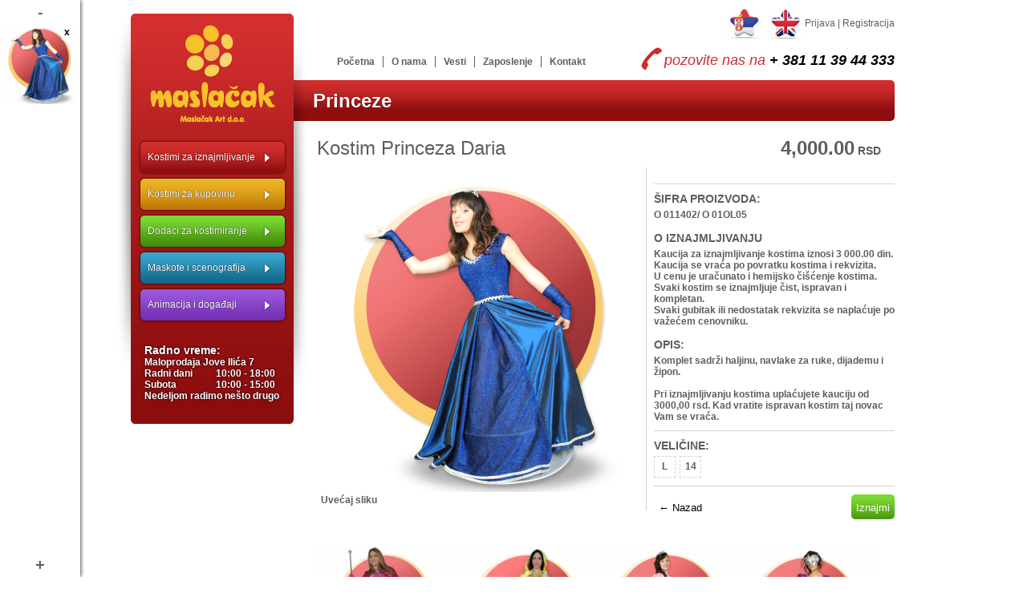

--- FILE ---
content_type: text/html; charset=UTF-8
request_url: https://maslacak.net/ser/kostimi-za-iznajmljivanje-zenski-princeze/kostim-princeza-Daria-16
body_size: 18722
content:
<!DOCTYPE html> 
<html xmlns="http://www.w3.org/1999/xhtml" xmlns:fb="http://www.facebook.com/2008/fbml">
<head>
	<meta http-equiv="Content-Type" content="text/html; charset=UTF-8" /> 
	<META name="description" content="Kostim Princeza Daria, plava haljina sa navlakama za ruke. | Kostimi maske maskote za maskembal decu odrasle iznajmljivanje prodaja boje za lice maskiranje Maslačak ">
	<META name="keywords" content="Kostim Princeza Daria, plava haljina maskembal, Kostimi maske maskote za maskembal decu odrasle iznajmljivanje prodaja boje za lice maskiranje Maslačak ">
	<META name="Author" content="kibo CMS">
	<title>Kostim Princeza Daria | Princeze | Kostimi maske maskote za maskembal decu odrasle iznajmljivanje prodaja boje za lice maskiranje Masla</title>
	<link rel="stylesheet" href="/css/layout.css" type="text/css">
	<script src="/js/jquery-1.6.2.min.js"></script>
<script src="/modules/jquery.cycle.all.js"></script>
<script src="/js/jquery-ui-1.8.16.custom.min.js"></script>
<link href="/css/flick/jquery-ui-1.8.17.custom.css" rel="stylesheet" type="text/css" />
<script type="text/javascript" src="/js/jcarousellite_1.0.1.js"></script>
<script src="/script.js"></script>
<script type="text/javascript">
$(document).ready(function() {
  $('#slajder').cycle({ 
      fx:     'fade', 
      delay:  -2000 ,
      pager: "#custom-pager"
  });

  if( $(".velicine li").length == 1) {
      $(".velicine li:first").trigger("click");
  }
});
</script>


<script src="/modules/jqzoom/js/jquery.jqzoom-core.js"></script>
<link href="/modules/jqzoom/css/jquery.jqzoom.css" rel="stylesheet" type="text/css" />
<script>
$(document).ready(function() {
$('#previewImage').jqzoom({ zoomType: 'reverse' });
	
});


</script>            <meta property="og:title" content="Kostim Princeza Daria | Princeze | Kostimi maske maskote za maskembal decu odrasle iznajmljivanje prodaja boje za lice maskiranje Masla"/>
            <meta property="og:url" content="http://maslacak.net/ser/kostimi-za-iznajmljivanje-zenski-princeze/kostim-princeza-Daria-16"/>
            <meta property="og:description" content="Kostim Princeza Daria, plava haljina sa navlakama za ruke. | Kostimi maske maskote za maskembal decu odrasle iznajmljivanje prodaja boje za lice maskiranje Maslačak "/>
            <script src="/js/facebook.js" type="text/javascript"></script>
            	
	<!-- Facebook Pixel Code -->
<script>
  !function(f,b,e,v,n,t,s)
  {if(f.fbq)return;n=f.fbq=function(){n.callMethod?
  n.callMethod.apply(n,arguments):n.queue.push(arguments)};
  if(!f._fbq)f._fbq=n;n.push=n;n.loaded=!0;n.version='2.0';
  n.queue=[];t=b.createElement(e);t.async=!0;
  t.src=v;s=b.getElementsByTagName(e)[0];
  s.parentNode.insertBefore(t,s)}(window, document,'script',
  'https://connect.facebook.net/en_US/fbevents.js');
  fbq('init', '556065308571924');
  fbq('track', 'PageView');
</script>
<noscript><img height="1" width="1" style="display:none"
  src="https://www.facebook.com/tr?id=556065308571924&ev=PageView&noscript=1"
/></noscript>
<!-- End Facebook Pixel Code -->

</head>
<body>
    
    <!-- Global site tag (gtag.js) - Google Analytics -->
<script async src="https://www.googletagmanager.com/gtag/js?id=UA-153708260-1"></script>
<script>
  window.dataLayer = window.dataLayer || [];
  function gtag(){dataLayer.push(arguments);}
  gtag('js', new Date());

  gtag('config', 'UA-153708260-1');
</script>

         <div id="fb-root"></div>
        <script src="http://connect.facebook.net/en_US/all.js"></script>
        <script>
        FB.init({
            appId  : '345472688830109',
            status : true, // check login status
            cookie : true, // enable cookies to allow the server to access the session
            xfbml  : true  // parse XFBML
        });
        </script>
        <div class="wrap_header"><div class="header"><div  class="user-box">

<a href="/"><img align="absmiddle" class="flag" src="/upload/img/ser_flag_small.jpg" /></a><a href="/eng/"><img align="absmiddle" class="flag" src="/upload/img/uk_flag_small.jpg" /></a><a href="http://www.maslacak.net/ser/login">Prijava</a>&nbsp;|&nbsp;<a href="http://www.maslacak.net/ser/registracija">Registracija</a>
</div><div  class="phone">

<span>pozovite nas na </span> + 381 11 39 44 333
</div><div  class="navigation">
<ul>
<li><a href="/ser/" >Početna</a><li><a href="/ser/strana/o-nama-3" >O nama</a><li><a href="/ser/vesti" >Vesti</a><li><a href="/ser/posao" >Zaposlenje</a><li><a href="/ser/kontakt" >Kontakt</a></ul>
</div></div></div><div class="wrap_content"><div class="view-content"><div class="left-side"><div class="crveni-box"><div  class="logo">

<a href="/">
<img src="/upload/img/logo.png">
</a>
</div><div  class="crveni-box-meni">

<ul>
<li class="crvena"><a href="/ser/kostimi-za-iznajmljivanje">Kostimi za iznajmljivanje</a></li>
<li class="zuta"><a href="/ser/kostimi-za-kupovinu">Kostimi za kupovinu</a></li>
<li class="zelena"><a href="/ser/dodaci-za-kostimiranje">Dodaci za kostimiranje</a></li>
<li class="plava"><a href="/ser/maskote-i-oprema">Maskote i scenografija</a></li>
<li class="ljubicasta1"><a href="/ser/animacija-i-dogadjaji">Animacija i događaji</a></li>
</ul>
</div><div  class="radno-vreme">

<strong><big>Radno vreme:</big><br />
Maloprodaja Jove Ilića 7 <br />
<span>Radni dani</span>   10:00 - 18:00<br />
<span>Subota</span>   10:00 - 15:00<br />
Nedeljom radimo nešto drugo<br />
     
<br />
</div></div><div  class="facebook-box">

<iframe src="//www.facebook.com/plugins/likebox.php?href=https://www.facebook.com/MaslacakArtDoo&width=200&height=290&colorscheme=light&show_faces=true&border_color&stream=false&header=true&appId=345472688830109" scrolling="no" frameborder="0" style="border:none; overflow:hidden; width:200px; height:290px;" allowTransparency="true"></iframe>
</div></div><div class="right-side-content"><div class="submenu_holder is_single " rel="kostimi-za-iznajmljivanje" lang="ser">            <div class="submenu">
                <h3>Ženski</h3>
                <ul>
                                        <li><a href="/ser/kostimi-za-iznajmljivanje-zenski-princeze">Princeze</a></li>
                                        <li><a href="/ser/kostimi-za-iznajmljivanje-zenski-junaci-i-heroji">Junaci i heroji </a></li>
                                        <li><a href="/ser/kostimi-za-iznajmljivanje-zenski-ostalo">Ostalo</a></li>
                                        <li><a href="/ser/kostimi-za-iznajmljivanje-zenski-zivotinje">Životinje</a></li>
                                        <li><a href="/ser/kostimi-za-iznajmljivanje-zenski-bajke">Bajke</a></li>
                                        <li><a href="/ser/kostimi-za-iznajmljivanje-zenski-istorija">Istorija</a></li>
                                        <li><a href="/ser/kostimi-za-iznajmljivanje-zenski-novogodisnji">Novogodišnji</a></li>
                                    </ul>
            </div>
                        <div class="submenu">
                <h3>Muški</h3>
                <ul>
                                        <li><a href="/ser/kostimi-za-iznajmljivanje-muski-vitezi">Vitezi</a></li>
                                        <li><a href="/ser/kostimi-za-iznajmljivanje-muski-junaci">Junaci</a></li>
                                        <li><a href="/ser/kostimi-za-iznajmljivanje-muski-ostalo">Ostalo</a></li>
                                        <li><a href="/ser/kostimi-za-iznajmljivanje-muski-zivotinje">Životinje</a></li>
                                        <li><a href="/ser/kostimi-za-iznajmljivanje-muski-bajke">Bajke</a></li>
                                        <li><a href="/ser/kostimi-za-iznajmljivanje-muski-istorija">Istorija</a></li>
                                        <li><a href="/ser/kostimi-za-iznajmljivanje-muski-novogodisnji">Novogodišnji</a></li>
                                    </ul>
            </div>
                        <div class="submenu">
                <h3>Dečiji</h3>
                <ul>
                                        <li><a href="/ser/kostimi-za-iznajmljivanje-deciji-junaci">Junaci</a></li>
                                        <li><a href="/ser/kostimi-za-iznajmljivanje-deciji-biljke">Biljke</a></li>
                                        <li><a href="/ser/kostimi-za-iznajmljivanje-deciji-zivotinje">Životinje</a></li>
                                        <li><a href="/ser/kostimi-za-iznajmljivanje-deciji-bajke">Bajke</a></li>
                                        <li><a href="/ser/kostimi-za-iznajmljivanje-deciji-vitezi-i-princeze">Vitezi i princeze</a></li>
                                        <li><a href="/ser/kostimi-za-iznajmljivanje-deciji-ostalo">Ostalo</a></li>
                                    </ul>
            </div>
            </div><div  id="outer_container"  class="imagepan">

<div id="imagePan">
	<div class="container"><div>
       	<img src="/upload/princeze/kostimi-za-iznajmljivanje-princeza-Daria.jpg" class="panning" title="Klikni da zatvoris sliku!" />
        </div></div>
</div>


</div><div class="category-header" rel="kostimi-za-iznajmljivanje" lang="ser"><h1>Princeze</h1></div><div   class="category-view">

<div class="category-single">
<div class="article-name">
<h1>Kostim Princeza Daria</h1>
</div>
<div class="cena-holder">
<span class="cena">4,000.00</span>
RSD
</div>
<div class="image">
<a href="/upload/princeze/kostimi-za-iznajmljivanje-princeza-Daria.jpg" id="previewImage" title="Pregled slike">
<img src="/upload/princeze/kostimi-za-iznajmljivanje-princeza-Daria.jpg" title="Pregled slike" class="slika">
</a>
<br />
<a href="#" id="panImage">Uvećaj sliku</a>
</div>
<div class="opis-holder">
<!-- AddThis Button BEGIN -->
<div class="addthis_toolbox addthis_default_style ">
<a class="addthis_button_preferred_1"></a>
<a class="addthis_button_preferred_2"></a>
<a class="addthis_button_google_plusone"></a>
<a class="addthis_button_compact"></a>
</div>
<script type="text/javascript" src="http://s7.addthis.com/js/250/addthis_widget.js#pubid=ivanbajalovic"></script>
<!-- AddThis Button END -->
 
 
<div class="opis">
<h3>Šifra proizvoda:</h3>
O 011402/ O 01OL05
<br/><br/>
<h3>O iznajmljivanju</h3>
Kaucija za iznajmljivanje  kostima iznosi 3 000.00 din.<br>
Kaucija se vraća po povratku kostima i rekvizita.<br>
U cenu je uračunato i hemijsko čišćenje kostima.<br>
Svaki kostim se iznajmljuje čist, ispravan i kompletan.<br>
Svaki gubitak ili nedostatak rekvizita se naplaćuje po važećem cenovniku.
<br /><br />
<h3>Opis:</h3>
<span id="result_box" lang="en"><span class="hps">Komplet sadrži haljinu, navlake za ruke, dijademu i žipon</span><span>.</span></span><br />
<br />
Pri iznajmljivanju kostima uplaćujete kauciju od 3000,00 rsd. Kad vratite ispravan kostim taj novac Vam se vraća.
</div>
<div class="velicine">
<h3>Veličine:</h3>
<ul><li id="4">L</li><li id="13">14</li></ul>
</div>
<div class="buttons">
<input type="button" class="button" onclick="history.go(-1)" value="← Nazad" />
<input type="button" class="submit" id="iznajmi_dugme" rel="16" price="4,000.00" value="Iznajmi" lang ="ser">
<input type="hidden" name="selectedSize" id="selectedSize" value="0">
<p class="status-rezervacije" id="status-rezervacije"></p>
</div>
</div>
</div>


</div><div class="preporucujemo"><a href="#" class="prev_slides">-</a><div class="items_slider"><ul>				<li>
					<a href="/ser/kostimi-za-iznajmljivanje-zenski-princeze/kostim-princeza-pink-sa-ogrtacem-3812">
					<div  class="preporucujemo-item">
						<img src="/upload/kostimi/220x220/BARBI2-1.jpg" />
					</div>
					<span style="display: none;">
						Kostim princeza pink sa ogrtačem						<br />
						Cena: 4000 RSD					</span>
					</a>
				</li>
								<li>
					<a href="/ser/kostimi-za-iznajmljivanje-zenski-princeze/koastim-zuta-princeza-2190">
					<div  class="preporucujemo-item">
						<img src="/upload/kostimi/220x220/0-01XL16-zuta-princeza-new.jpg" />
					</div>
					<span style="display: none;">
						Kostim Žuta princeza						<br />
						Cena: 4000 RSD					</span>
					</a>
				</li>
								<li>
					<a href="/ser/kostimi-za-iznajmljivanje-zenski-princeze/Kostim Princeza Laura-14">
					<div  class="preporucujemo-item">
						<img src="/upload/princeze/220x220/kostimi-za-iznajmljivanje-princeza-Laura.jpg" />
					</div>
					<span style="display: none;">
						Kostim Princeza Laura						<br />
						Cena: 4000 RSD					</span>
					</a>
				</li>
								<li>
					<a href="/ser/kostimi-za-iznajmljivanje-zenski-princeze/kostim-princeza-mariza-1520">
					<div  class="preporucujemo-item">
						<img src="/upload/princeze/220x220/kostimi-za-iznajmljivanje-princeza-Mariza.jpg" />
					</div>
					<span style="display: none;">
						Kostim princeza Mariza						<br />
						Cena: 4000 RSD					</span>
					</a>
				</li>
								<li>
					<a href="/ser/kostimi-za-iznajmljivanje-zenski-princeze/kostim-barbi-princeza-3810">
					<div  class="preporucujemo-item">
						<img src="/upload/kostimi/220x220/BARBI.jpg" />
					</div>
					<span style="display: none;">
						Kostim Barbi princeza						<br />
						Cena: 4000 RSD					</span>
					</a>
				</li>
								<li>
					<a href="/ser/kostimi-za-iznajmljivanje-zenski-princeze/princeza-barbie-3428">
					<div  class="preporucujemo-item">
						<img src="/upload/kostimi/220x220/PRINCEZA O 01OOL13.jpg" />
					</div>
					<span style="display: none;">
						Kostim bela princeza1						<br />
						Cena: 4000 RSD					</span>
					</a>
				</li>
								<li>
					<a href="/ser/kostimi-za-iznajmljivanje-zenski-princeze/kostim-venecijanka-braon-3816">
					<div  class="preporucujemo-item">
						<img src="/upload/kostimi/220x220/BRAON.jpg" />
					</div>
					<span style="display: none;">
						Kostim Venecijanka (braon)						<br />
						Cena: 4000 RSD					</span>
					</a>
				</li>
								<li>
					<a href="/ser/kostimi-za-iznajmljivanje-zenski-princeze/kostim-snezne-kraljice-1006">
					<div  class="preporucujemo-item">
						<img src="/upload/princeze/220x220/kostimi-za-iznajmljivanje-princeza-O-01XL07-Snezna-kraljica.jpg" />
					</div>
					<span style="display: none;">
						Kostim Snežna kraljica						<br />
						Cena: 4000 RSD					</span>
					</a>
				</li>
								<li>
					<a href="/ser/kostimi-za-iznajmljivanje-zenski-princeze/kostim-princeza-crno-zlatna-2188">
					<div  class="preporucujemo-item">
						<img src="/upload/kostimi/220x220/0-01XL02-princeza-zlatno-crna-new.jpg" />
					</div>
					<span style="display: none;">
						Kostim Princeza crno-zlatna						<br />
						Cena: 4000 RSD					</span>
					</a>
				</li>
								<li>
					<a href="/ser/kostimi-za-iznajmljivanje-zenski-princeze/kostim princeza-snezna-13">
					<div  class="preporucujemo-item">
						<img src="/upload/princeze/220x220/kostimi-za-iznajmljivanje-princeza-Snezana.jpg" />
					</div>
					<span style="display: none;">
						Kostim Princeza Snežana						<br />
						Cena: 4000 RSD					</span>
					</a>
				</li>
				</ul></div><a href="#" class="next_slides">+</a></div></div></div></div><div class="wrap_footer"><div class="footer"><div  class="box4">
<h3>Maloprodaja:</h3>
<strong><span class="kontakt-informacije">Jove Ilića 7, 11 000 Beograd<br />
               Tel:  +381 (0) 11 39 44 333<br />
               Mob:+381 (0) 66 688 74 69<br />
               shop@maslacak.net<br />
</div><div  class="box4">
<h3>Usluge:</h3>
<strong>Maloprodaja i iznajmljivanje kostima:<br />
<span class="kontakt-informacije" style="margin: 0px; padding: 0px; border: 0px; outline: 0px; vertical-align: baseline; font-family: Arial; background: transparent;">            Tel:  +381 (0) 11 39 44 333</span><span style="font-family: Arial;"> </span><br />
<span style="font-family: Arial;">            Mob:+381 (0) 66 688 74 69 </span><br />
<br />
<span style="font-family: Arial;">Izrada kostima, maskota i scenografija: </span><br style="color: rgb(255, 255, 255); font-family: Arial;" />
<span style="font-family: Arial;">            Mob: +381 (0) 65 888 74 69</span><br style="color: rgb(255, 255, 255); font-family: Arial;" />
<br />
<br />
<br />
<br />
<br />
<br />
<br style="color: rgb(255, 255, 255); font-family: Arial;" />
<span style="color: rgb(255, 255, 255); font-family: Arial;">+381 (0) 64 1236 883</span><br />
</div><div  class="box4">
<h3></h3>

</div><div  class="box4">

<a href="http://www.carnivalcities.com/"><img src="/upload/img/fecc.png" /></a><br />
<br />
<img alt="" src="/upload/img/maslacak-footer.png" /><br />
&copy; Copyright Maslačak 2012<br />
<br />

</div><div class="recent-items"><a href="#" class="prev_slides_recent">-</a><div class="items_slider"><ul>	                <li>
	                    <div title="Ukloni sa liste" class="removeRecentItem" id="16">x</div>
	                    <a href="/ser/kostimi-za-iznajmljivanje-zenski-princeze/kostim-princeza-Daria-16">
	                    <div  class="preporucujemo-item">
	                        <img src="/upload/princeze/220x220/kostimi-za-iznajmljivanje-princeza-Daria.jpg" />
	                    </div>
	                    <span style="display: none;">
	                        Kostim Princeza Daria	                        <br />
	                        Cena: 4000 RSD	                        
	                    </span>
	                    </a>
	                </li>
            </ul></div><a href="#" class="next_slides_recent">+</a></div></div></div><script type="text/javascript">

  var _gaq = _gaq || [];
  _gaq.push(['_setAccount', 'UA-33115640-1']);
  _gaq.push(['_trackPageview']);

  (function() {
    var ga = document.createElement('script'); ga.type = 'text/javascript'; ga.async = true;
    ga.src = ('https:' == document.location.protocol ? 'https://ssl' : 'http://www') + '.google-analytics.com/ga.js';
    var s = document.getElementsByTagName('script')[0]; s.parentNode.insertBefore(ga, s);
  })();

</script><script src="/plugin/imagePan.js"></script><!-- Google Tag Manager -->
<script>(function(w,d,s,l,i){w[l]=w[l]||[];w[l].push({'gtm.start':
new Date().getTime(),event:'gtm.js'});var f=d.getElementsByTagName(s)[0],
j=d.createElement(s),dl=l!='dataLayer'?'&l='+l:'';j.async=true;j.src=
'https://www.googletagmanager.com/gtm.js?id='+i+dl;f.parentNode.insertBefore(j,f);
})(window,document,'script','dataLayer','GTM-K9H5WXW');</script>
<!-- End Google Tag Manager -->
<!-- Google Tag Manager (noscript) -->
<noscript><iframe src="https://www.googletagmanager.com/ns.html?id=GTM-K9H5WXW"
height="0" width="0" style="display:none;visibility:hidden"></iframe></noscript>
<!-- End Google Tag Manager (noscript) -->
</body>
</html>

--- FILE ---
content_type: text/css
request_url: https://maslacak.net/css/layout.css
body_size: 19744
content:
body {
	margin: 0px;
	padding: 0px;
	font-family: Arial;
	font-size: 12px;
	color: #5e5e5e;
}

.wrap_header, .wrap_content, .wrap_footer {
	width: 950px;
	margin: 0px auto;
}
.wrap_footer { 
	width: 100%;
	min-height: 178px;
	padding: 30px 0px 0px 0px;
	float: left;
	clear: both;
	margin-top: 20px;
	background: url('/upload/img/footer_bg.png') repeat-x;
	color: #ffffff;
}

a { text-decoration: none; color: #5e5e5e; }
a:hover { text-decoration: underline; }
img { border: 0px; }

form span.hint {
	float: left;
	clear: both;
	font-style: italic;
	width: 350px;
	margin-left: 10px;
	color: #999999;
	margin-top: 5px;
}

/*
 * IMAGE PAN
 */
#outer_container {
	position: fixed; 
	margin:auto;
	height:90%; 
	width:90%;
	top: 0px;
	left: 0px;
	padding: 3% 5% 7% 5%;
	z-index: 20000;
	background: url("/upload/img/black-075.png");
	display: none;
}
#imagePan{
	position:relative; 
	overflow:hidden; 
	cursor:crosshair; 
	height:100%; 
	width:100%;
}
#imagePan .container{
	position:relative; 
	left:0; 
}
/*
 * RECENT ITEMS
 */

.recent-items {
	width: 100px;
	position: fixed;
	top: 0px;
	left: 0px;
	background: #ffffff;
	box-shadow: 0px 0px 5px #000000;
}

.recent-items .items_slider{
	float: left;
	clear: none;
	width: 100px;
	top: 30px;
}

.recent-items .items_slider ul{
	float: left;
	clear: none;
	width: 100px;
	display: inline;
}

.recent-items .items_slider ul li {
	float: left;
	height: 100px;
	width: 100px;
	list-style: none;
	overflow: hidden;
	position: relative;
	clear: both;
}

.recent-items .items_slider ul li div.removeRecentItem {
	position: absolute;
	top: 0px;
	right: 10px;
	z-index: 9999;
	color: #000000;
	cursor: pointer;
	padding: 3px;
	background: #ffffff;
}

.recent-items .items_slider ul li a{
	height: 100px;
	width: 100px;
	float: left;
	clear: none;
}

.recent-items .items_slider ul li a:hover{
	text-decoration: none;
}

.recent-items .items_slider ul li a img{
	height: 100px;
	width: 100px;
	float: left;
	clear: both;
}

.recent-items .items_slider ul li a span{
	float: left;
	clear: both;
	padding: 5px 2px;
	position: absolute;
	bottom: 0px;
	color: #ffffff;
	width: 96px;
	font-size: 10px;
	background: url("/upload/img/crvena.png");
}

.recent-items .preporucujemo-item{
	width: 100px;
	height: 100px;
	float: left;
	clear: both;
}

.recent-items .prev_slides_recent{
	float: left;
	clear: both;
	font-size: 20px;
	padding: 5px;
	height: 20px; 
	line-height: 20px;
	width: 90px; 
	position: absolute;
	top: 0px;
	left: 0px;
	text-align: center;
}

.recent-items .next_slides_recent {
	float: left;
	clear: both;	
	font-size: 20px;
	padding: 5px;
	height: 20px; 
	line-height: 20px;
	width: 90px; 
	position: absolute;
	bottom: 0px;
	left: 0px;
	text-align: center;
}

.recent-items .prev_slides_recent:hover,.recent-items  .next_slides_recent:hover{
	background: #e3e3e3;
	text-decoration: none;
}

/*
 * HEADER
 */
.header {
	width: 950px;
	height: 100px;
	display: block;
	float: left;
	clear: both;
}

.navigation {
	float: left;
	margin: 20px 0px 24px 245px;
	height: 16px;
	clear: none;
	width: auto;
}

.navigation ul {
	list-style: none;
	margin: 0px;
	padding: 0px;
	width: auto;
}

.navigation ul li {
	float: left;
	width: auto;
	display: inline;
}

.navigation ul li a {
	font-size: 12px;
	font-weight: bold;
	padding: 0px 10px;
	border-right: 1px solid #5e5e5e;
}

.header .phone {
	margin: 8px 0px 0px 0px;
	float: right;
	width: auto;
	height: 35px;
	line-height: 35px;
	font-style: italic;
	font-weight: bold;
	color: #000000;
	font-size: 18px;
	text-align: right;
	display: block;
	clear: both;
	background: url("/upload/img/phone.png") no-repeat 0px -5px;
	text-align: left;
	padding-left: 35px;
}

.header .phone span {
	font-weight: normal;
	color: #cd2c2c;
}

.header .user-box {
	float: right;
	width: 600px;
	height: 40px;
	margin-top: 10px;
	text-align: right;
}


/*
 * CONTENT
 */
.content {
	width: 950px;
	float: left;
	clear: both;
	position: relative;
}
.left-side {
	width: 200px;
	float: left;
	clear: both;
	margin-top: -83px;
}
.right-side-top, .right-side-bottom {
	width: 750px;
	float: right;
	position: relative;
}

.right-side-top {
	height: 330px;
	display: block;
	padding-bottom: 18px;
	background: url('/upload/img/senka.png') no-repeat center bottom;
}

.right-side-bottom {
	width: 720px;
	margin-left: 30px;
}

/*
 * LEFT SIDE
 */

.crveni-box {
	width: 260px;
	height: 512px;
	position: relative;
	display: block;
	background: url("/upload/img/red_box_new.png") no-repeat;
	left: -30px;
	z-index: 10001;
}

.logo {
	width: 156px;
	height: 122px;
	float: left;
	clear: both;
	margin: 14px 0px 0px 52px;
	display: block;
}

.radno-vreme {
	width: 170px;
	margin: 22px 0px 0px 45px;
	color: #ffffff;
	font-size: 12px;
	text-shadow: 0px 0px 3px #000000;
	float: left;
	clear: both;
}

.radno-vreme span {
	width: 80px;
	float: left;
}

.radno-vreme span.radno-vreme-nedelja{
	width: 170px;
	font-size:10px;
}

.facebook-box {
	margin: 20px 0px 0px 0px;
	float: left;
	clear: both;
	background: #ffffff;
}


.crveni-box-meni {
	width: 180px;
	margin: 24px 0px 0px 40px;
	float: left;
	clear: both; 
}

.crveni-box-meni ul {
	float: left;
	clear: both;
	padding: 0px;
	margin: 0px;
}

.crveni-box-meni ul li {
	width: 180px;
	height: 39px;
	line-height: 39px;
	display: block;
	float: left;
	margin-bottom: 7px;
	box-shadow: 0px 0px 3px #000000;
	border-radius: 5px;
}

.crveni-box-meni ul li a {
	width: 171px;
	height: 39px;
	line-height: 39px;
	display: block;
	padding-left: 9px;
	background: url("/upload/img/strelica-bela.png") no-repeat 153px 13px;
	color: #ffffff;
	font-size: 12px;
	text-shadow: 0px 0px 1px #000000;
}

.crveni-box-meni ul li a:hover {
	text-decoration: none;
}

.crveni-box-meni ul li.crvena { background: url("/upload/img/crvena.png") repeat-x #8c0e0e; }
.crveni-box-meni ul li.plava { background: url("/upload/img/plava.png") repeat-x #116888; }
.crveni-box-meni ul li.zelena { background: url("/upload/img/zelena.png") repeat-x #418b0a; }
.crveni-box-meni ul li.zuta { background: url("/upload/img/zuta.png") repeat-x #bd7502; }
.crveni-box-meni ul li.ljubicasta1 { background: url("/upload/img/ljubicasta1.png") repeat-x #732fb3; }
.crveni-box-meni ul li.ljubicasta2 { background: url("/upload/img/ljubicasta2.png") repeat-x #aa1c94; }

/*
 * BOJE
 */
.back_crvena { background: url("/upload/img/back_crvena.png") repeat-x; }
.back_plava { background: url("/upload/img/back_plava.png") repeat-x bottom #116888; }
.back_zelena { background: url("/upload/img/back_zelena.png") repeat-x bottom #418b0a; }
.back_zuta { background: url("/upload/img/back_zuta.png") repeat-x bottom #bd7502; }
.back_ljubicasta1 { background: url("/upload/img/back_ljubicasta1.png") repeat-x bottom #732fb3; }
.back_ljubicasta2 { background: url("/upload/img/back_ljubicasta2.png") repeat-x bottom #aa1c94; }

.crvena { background: url("/upload/img/crvena.png") repeat-x #8c0e0e; }
.plava { background: url("/upload/img/plava.png") repeat-x #116888; }
.zelena { background: url("/upload/img/zelena.png") repeat-x #418b0a; }
.zuta { background: url("/upload/img/zuta.png") repeat-x #bd7502; }
.ljubicasta1 { background: url("/upload/img/ljubicasta1.png") repeat-x #732fb3; }
.ljubicasta2 { background: url("/upload/img/ljubicasta2.png") repeat-x #aa1c94; }

/*
 * SLAJDER
 */

.slajder {
	width: 750px;
	height: 330px;
	padding-left: 230px;
	left: -230px;
	overflow: hidden;
	display: block;
}

.index-preporucujemo {
	width: 180px;
	height: 180px;
	float: left;
	margin-top: 30px;
}

.index-preporucujemo img {
	width: 180px;
	height: 180px;
	float: left;
	clear: both;
}

/*
 * SUBMENU
 */
.submenu_holder {
	width: 750px;
	height: 330px;
	display: none;
	float: left;
	clear: both;
	border-radius: 5px;
	position: absolute;
	top: 0px;
	left: -230px;
	z-index: 10000;
	padding-left: 230px;
}

.submenu_holder .submenu {
	float: left;
	width: 200px;
	margin-left: 42px;
}

.submenu_holder .submenu h3 {
	font-size: 20px;
	font-weight: normal;
	color: #ffffff;
	margin: 12px 0px;
}

.submenu_holder .submenu ul {
	width: 200px;
	float: left;
	margin: 0px;
	padding: 0px;
	list-style: none;
}

.submenu_holder .submenu ul li {
	width: 200px;
	height: 31px;
	line-height: 31px;
	display: block;
	float: left;
	margin-bottom: 7px;
	box-shadow: 0px 0px 3px #141414;
	border-radius: 5px;
}

.submenu_holder .submenu ul li a {
	width: 191px;
	height: 31px;
	line-height: 31px;
	display: block;
	padding-left: 9px;
	background: url("/upload/img/strelica-bela.png") no-repeat 173px 9px;
	color: #ffffff;
	font-size: 14px;
	text-shadow: 0px 0px 1px #000000;
}

/*
 * RIGHT SIDE BOTTOM
 */

.right-side-bottom .sadrzaj h1, 
.right-side-bottom .sadrzaj h2 {
	margin: 10px 0px;
}

.right-side-bottom .sadrzaj p {
	margin: 4px 0px;
}

/*
 * RIGHT SIDE CONTENT
 */
.right-side-content {
	width: 750px;
	float: right;
	position: relative;
}

.right-side-content .category-header {
	float: left;
	clear: both;
	width: 725px;
	padding-left: 25px;
	height: 51px;
	line-height: 51px;
	color: #ffffff;
	text-shadow: 0px 0px 1px #000000;
	border-radius: 0px 5px 5px 0px;
}

.right-side-content .category-header h1 {
	margin: 0px;
	font-weight: normal;
}

.right-side-content .category-view {
  clear: both;
  float: left;
  width: 750px;
  position: relative;
  height: auto;
}

a.item-cloned {
  position: absolute;
  z-index: 100000;
  width: 440px;
  background: #ffffff;
  box-shadow: 0px 0px 5px #999999;
  border-radius: 5px;
  float: left;
  clear: both;
  height: auto;
}

a.item-cloned .category-item .image,
a.item-cloned .category-item .image img {
	width: 420px;
	height: 420px;
	float: left;
}

a.item-cloned .opis {
	display: block;
	float: left;
	width: 300px;
	clear: both;
	margin: 10px;
}

a.item_link .opis {
	display: none;
}

a.item_link, a.item-original { 
  width 230px;
  height 300px;
  display: block;
  float: left;
  margin-left: 20px;
  margin-top:20px;
  background: #ffffff;
}

.category-view .category-item{
  width: 230px;
  height: 300px;
  float: left;
  clear: none;
}

.category-item .image{
  float: left;
  clear:both;
  width: 210px;
  margin-left: 10px;
  margin-right: 10px;
}

.category-item .image img {
  height: 210px;
  width: 210px;
}

.category-item .info{
  float: left;
  clear:both;
  width: 210px;
  margin-right: 10px;
  margin-left: 10px;
}

.category-view .paging{
  float: left;
  clear: both;
  width: 730px;
  margin-left: 20px;
  border-top: 1px solid #5e5e5e;
  padding-top: 10px;
  font-size: 14px;
  display: inline;
  margin-top: 20px;
}

.category-view .paging .prev{
  float: left;
  clear: none;
  margin-right: 5px;
  font-size: 12px;
}

.category-view .paging .next{
  float: left;
  clear: none;
  margin-left: 5px;
  font-size: 12px;
}

.category-view .paging .pages{
  float: left;
  clear: none;
}
.category-view .paging .pages .active_page{
  color: #8b0d0d;
  font-weight: bold;
}


/*
 * VESTI
 */
.vest-content {
	float: left;
	width: 440px;
	padding-right: 20px;
	border-right: 1px solid #999999;
	color: #000000;
	clear: both;
}

.vest-content h1 {
	color: #8b0d0d;
	font-weight: normal;
	margin: 0px;
	float: left;
	clear: both;
}

.vest-content div.datum {
	color: #999999;
	margin: 5px 0px;
	float: left;
	clear: both;
}

.vest-content div.tekst {
	margin: 0px;
	float: left;
	clear: both;
}

.vezani-clanci {
	width: 240px;
	float: right;
}

.vesti-list {
	width: 240px;
	float: right;
	color: #000000;
}

.vezani-clanci h3 {
	color: #8b0d0d;
	text-transform: uppercase;
}

.vesti-list a {
	color: #999999;
	font-weight: bold;
	font-size: 14px;
}

.vesti-list p {
	margin: 0px 0px 10px 0px;
}

/*
 * KONTAKT
 */
.kontakt-tekst h1 {
	color: #8b0d0d;
	font-weight: normal;
}

/*
 * MOJI PODACI
 */
.podaci-linkovi{
	float: left;
	clear: both;
	width: 720px;
}
.podaci-linkovi a{
	font-size: 12px;
	padding: 0 10px;
	font-weight: bold;
}

.podaci{
	float: left;
	clear:both;
	width: 720px;
}

.podaci h1{
	margin-bottom: 5px;
}

.podaci form{
	float: left;
	clear: both;
	width: 720px;
}

.podaci form p{
	float: left;
	clear: both;
	width: 720px;
}
.podaci form p label{
	margin-top: 5px;
}

.more_info{
	margin-left: 5px;
	margin-top:10px;
	float: left;
	clear: none;
}

.cancel-button{
	float: left;
	clear: none;
	margin-top: 20px;
	margin-left: 15px;
}

.podaci #massage{
	font-size: 16px;
	font-weight: bold;
	color: #8B0D0D;
}

/*
 * FORME
 */

form p {
	margin: 5px 0px;
}

form label {
	color: #666666;
	font-size: 16px;
	width: 100%;
	float: left;
	clear: both;
	margin: 10px 0px 5px 0px;
}

form input.text {
	width: 200px;
	padding: 8px;
	font-size: 14px;
	color: #000000;
	border: 1px solid #999999;
	float: left;
}

#fajl{
	width: 250px;
}

form span.error {
	float: left;
	margin: 10px 0px 0px 10px;
	color: #8B0D0D;
}
form input.submit {
	box-shadow: 0 0 5px #141414;
    display: block;
    float: left;
    height: 39px;
    line-height: 39px;
    margin-top: 20px;
    width: 180px;
    background: url("/upload/img/zelena.png") repeat-x #418B0A;
    border: 1px solid #7bdb34;
    clear: both;
    color: #ffffff;
    cursor: pointer;
}

.facebook-prijavise {
    background: url("/upload/img/fb-login.png") no-repeat;
    box-shadow: 0 0 5px #141414;
    color: #FFFFFF;
    display: block;
    height: 39px;
    line-height: 39px;
    padding-left: 40px;
    width: 140px;
    font-size: 12px;
    float: left;
	margin-top: 20px;
	border: 1px solid #3f5d9a;
	clear: both;
}

.login-naslov h1, .registracija-naslov h1 {
	font-weight: normal;
	color: #8B0D0D;
	margin-bottom: 5px;
}

.login-naslov p, .registracija-naslov p {
	font-size: 14px;
}

/*
 * PRODUCT SINGLE
 */

.category-single {
	width: 720px;
	float: left;
	clear: both;
	margin-left: 30px;
}

.article-name {
	width: 550px;
	float: left;
	clear: both;
	margin-top: 20px;
}

.article-name h1 {
	margin: 0px;
	font-weight: normal;
}

.cena-holder {
	width: 160px;
	float: right;
	font-size: 14px;
	text-align: center;
	margin-top: 20px;
}
.cena-holder span.cena {
	font-size: 24px;
	width: auto;
}

.category-single div.image {
	width: 400px;
	float: left;
	clear: both;
	margin: 10px 0px 0px 0px;
	padding: 5px;
	border-right: 1px solid #d3d3d3;
}

.category-single div.image img.slika {
	width: 400px;
	height: 400px;
}

.zoomPup img {
	width: 400px;
	height: 400px;
}

.opis-holder {
	width: 300px;
	float: right;
	margin-top: 20px;
}

.opis-holder .velicine, .opis-holder .opis , .opis-holder .buttons {
	float: left;
	clear: both;
	width: 300px;
	margin-top: 10px;
	padding-top: 10px;
	border-top: 1px solid #d3d3d3;
}

.opis-holder h3 {
	margin: 0px 0px 5px 0px;
	text-transform: uppercase;
}

.opis-holder .velicine ul {
	margin: 0px;
	padding: 0px;
	list-style: none;
}

.opis-holder .velicine ul li {
	padding: 5px;
	border: 1px dashed #d3d3d3;
	float: left;
	display: block;
	font-size: 12px;
	font-weight: bold;
	width: 15px;
	height: 15px;
	text-align: center;
	margin-right: 5px;
	cursor: pointer;
}

.opis-holder .velicine ul li.active {
	background: url("/upload/img/zuta.png") repeat-x;
	color: #ffffff;
	border: 1px solid #ffffff;
}

.opis-holder .buttons .button,
.opis-holder .buttons .submit {
	width: auto;
	height: 31px;
	line-height: 31px;
	text-align: center;
	cursor: pointer;
	border: 0px;
	background: #ffffff;
}

.opis-holder .buttons .button {
	float: left;
	clear: both;
}

.opis-holder .buttons .submit {
	float: right;
	background: url("/upload/img/zelena.png") repeat-x;
	color: #ffffff;
	border-radius: 5px;
}

.status-rezervacije{
  float: left;
  clear: both;
  margin: 5px 0 0 5px;
  
}

.rezervacija-rpoduct-code{
	float:left;
	clear: both;
}

.status-rezervacije a{
  font-weight: bold;
}

.right-side-content .preporucujemo{
	margin-left: 10px;
}

.preporucujemo{
	float: left;
	clear: both;
	margin-top: 30px;
	margin-left: -20px;
}

.preporucujemo a:hover{
	text-decoration: none;
}

.items_slider{
	float: left;
	clear: none;
}

.items_slider ul{
	float: left;
	clear: none;
	width: 700px;
	padding: 0px;
	display: inline;
}

.items_slider ul li {
	float: left;
	height: 175px;
	width: 175px;
	list-style: none;
	overflow: hidden;
	position: relative;
}

.items_slider ul li a{
	height: 175px;
	width: 175px;
	float: left;
	clear: none;
}

.items_slider ul li a:hover{
	text-decoration: none;
}

.items_slider ul li a img{
	height: 175px;
	width: 175px;
	float: left;
	clear: both;
}

.items_slider ul li a span{
	float: left;
	clear: both;
	padding: 5px 0px 5px 20px;
	position: absolute;
	bottom: 0px;
	color: #ffffff;
	width: 155px;
}

.preporucujemo-item{
	width: 175px;
	height: 175px;
	float: left;
	clear: both;
}

.prev_slides{
	float: left;
	clear: none;
	font-size: 20px;
	padding: 5px;
	height: 175px; 
	line-height: 175px; 
}

.next_slides{
	float: left;
	clear: none;	
	font-size: 20px;
	padding: 5px;
	height: 175px; 
	line-height: 175px;
}

.prev_slides:hover, .next_slides:hover{
	background: #e3e3e3;
}
/*
 *REZERVACIJE
 */

.nema-rezervacija{
  margin-top: 15px;
  font-size: 15px;
  color: #cd2c2c;
  float: left;
  clear: both;
}

#rezervacije{
  float: left;
  clear: both;
}

.reserve-item{
  float: left;
  clear: both;
  margin-top: 10px;
  padding-bottom: 5px;
  border-bottom: 1px solid #d3d3d3;
}

.reserve-item .reserve-check{
  float: left;
  clear: both;
  margin-top: 30px;
}

.reserve-item img{
  float: left;
  clear: none;
}
.reserve-item .opis{
  float: left;
  clear: none;
  width: 450px;
  margin-left: 15px;
  margin-top: 5px;
  
}

.reserve-item .opis .naziv{
  float: left; 
  clear: none;
  font-size: 18px;
  margin-bottom: 10px;
}

.reserve-item .opis .cena{
  float: left;
  clear: none;
}

.reserve-item .opis .type{
  float: left;
  clear: both;
}

.reserve-item .ponisti-rezervaciju{
  float: right;
  clear: none;
  margin-top: 30px;
}
/*
 *Porudzbine
 */

#porudzbine {
  float: left;
  clear:both;
  width: 720px;
}

.porudzbina{
  float: left;
  clear: both;
  margin-top: 15px;
  padding: 5px 10px;
  width: 700px;
  border: 1px solid #d3d3d3;
  border-radius: 4px;
  box-shadow: 3px 3px 3px #EFEFEF;
}

.porudzbina h2{
  margin: 5px 0 0 0;
  width: 570px;
  float: left;
  clear: none;
}

.porudzbina .date{
  width: 130px;
  float: right; 
  clear: none;
  padding: 10px 0 0;
}

.porudzbina .reserve-item{
  width: 700px;
}

.porudzbina a.show-info{
  width: 700px;
}

.porudzbina a.show-info-eng{
  width: 700px;
}

.porudzbina ul{
  list-style: none;
  float: left;
  width: 700px;
  margin: 0px;
  padding: 0px;
}

.porudzbina ul li{
  padding: 5px 0 3px;
  text-align: center;
}

.more-info{
  float: left;
  clear: both;
  background: #c2c2c2;
  width: 680px;
  padding: 5px 10px;
}

.more-info strong{
  margin-right: 5px;
}

.more-info-left, .more-info-righr{
  width: 330px;
  margin-right:10px;
  float: left;
  clear:none;
}
/*
 * FOOTER
 */

.footer {
	width: 950px;
	margin: 0px auto;
}

.footer .box4 {
	width: 217px;
	padding: 10px 10px 0px 10px;
	float: left;
}

.footer .box4 a {
	color: #ffffff;
}

.footer .box4 h3 {
	margin: 0px 0px 20px 0px;
	text-shadow: 0px 0px 1px #000000;
}

.footer .box4 span.fixed {
	width: 100px;
	float: left;
	margin-top: 4px;
	margin-bottom: 10px;
	clear: both;
}

/* pager */
#custom-pager { 
    text-align: center; width: 100%; z-index: 500; position: absolute; top: 10px; overflow: hidden;
}
#custom-pager a {
color: transparent;
background: #ffffff;
width: 10px;
height: 10px;
display: inline-block;
border-radius: 30px;
-moz-border-radius: 30px;
-webkit-border-radius: 30px;
margin: 3px;
box-shadow: 1px 1px 6px rgba(0,0,0,0.3);
-moz-box-shadow: 1px 1px 6px rgba(0,0,0,0.3);
-webkit-box-shadow: 1px 1px 6px rgba(0,0,0,0.3);
}
#custom-pager a.activeSlide {
    background: #dddddd;
}
#custom-pager span { 
    font-family: arial; font-size: 50px; width: 16px; height: 16px; 
    display: inline-block; color: #ddd; cursor: pointer; 
}
#custom-pager span.cycle-pager-active { color: #D69746;}
#custom-pager > * { cursor: pointer;}

--- FILE ---
content_type: text/javascript
request_url: https://maslacak.net/js/facebook.js
body_size: 1185
content:
function fb_login() {
		
	FB.login(function(response) {
		
		if (response.authResponse) {
			//if (response.perms) {
				var user_id = response.authResponse.userID;
				var broj;
				$.ajax({
					type: "POST",
					async: false,
					url: "/work.php",
					data: "id="+user_id+"&action=check_fb_id",
					success: function(msg){
						broj = msg;
					}
				});
				
				broj = parseInt(broj);
				if(broj == 0) {
					window.location = '/';
				} else {
					alert("Email adresa koju koristite na Facebook-u je već u upotrebi! Logovanje preko Facebook-a sa ovom email adresom nije moguće!");
				}
			//} else {
			//	alert("Morate da dozvolite pristupe Vašim podacima sa Facebook-a kako bi se uspešno registrovali!");
			//}
		} else {
			//alert("Email adresa koju koristite na Facebook-u je već u upotrebi! Logovanje preko Facebook-a sa ovom email adresom nije moguće!");
		}
	}, {scope:'email,publish_stream,offline_access,user_birthday'});

}

function fb_logout() {
	FB.getLoginStatus(function(response) {
		
	  if (response.status === 'connected') {
	    var uid = response.authResponse.userID;
	    var accessToken = response.authResponse.accessToken;
	    
	  }
	 });
	FB.logout(function(response) {
		window.location='/work.php?action=logout&fb=true';
	});
}

--- FILE ---
content_type: text/javascript
request_url: https://maslacak.net/script.js
body_size: 6698
content:
$(document).ready(function() {
	updateRecent();
	colorMenu();
	colorHeader();
	
	$(".navigation ul li a:last").css("border-right", "0px");
	$(".crveni-box-meni ul li, .submenu ul li").hover(
		function() {
			$(this).css("background-position", "0px -5px");
		}
		,function() {
			$(this).css("background-position", "0px 0px");
		} 
	);
	
	/*
	 * ITEMS SLIDER INFO
	 */
	
	
	$(".items_slider ul li").hover(
		function() {
			$(this).find("span").slideDown("fast");
		},
		function() {
			$(this).find("span").slideUp("fast");
		}
	);
	
	
	$(".preporucujemo .items_slider").jCarouselLite({
    	btnNext: ".next_slides",
        btnPrev: ".prev_slides",
        circular: false,
        visible: 4,
        scroll: 1
    });
	/*
	 * INDEX PREPORUCUJEMO
	 */
	
	var _delay;
	$(".index-preporucujemo").each(function(i, v) {
		_delay = (i + 1) * (1000);
		$(this).cycle({ 
		    fx:     'fade', 
		    //easing: 'easeOutBounce', 
		    delay:  _delay
		});
	});
	
	
	
	/*
	 * FORMA ZA REZERVACIJU
	 */
	$(".opis-holder .velicine ul li").live('click', function() {
		$(".opis-holder .velicine ul li").each(function() { 
			$(this).removeClass("active");
		});
		$(this).addClass("active");
		$("#selectedSize").val( $(this).attr("id") );
	});
	
	$("#poruci_dugme").live("click", function() {
		$("#status-rezervacije").html("");
		var product_id = $(this).attr("rel");
		var lang_code = $(this).attr("lang");
		var size = $("#selectedSize").val();
		var price = $(this).attr("price");
		
		if(size == 0) {
			if(lang_code == "ser"){
				alert("Morate da izaberete veličinu!");
			}else{
				alert("You must select a size!");
			}
			return false;
		}
		if(lang_code == "ser"){
			$(this).val("Poručujem..");
		}else{
			$(this).val("Ordering..");
		}
		$.ajax({
		  type: 'POST',
		  url: "/work.php",
		  async: false,
		  data: "action=reserveItem&proizvod_id="+product_id+"&velicina="+size+"&cena="+price+"&type=1"+"&language="+lang_code,
		  success: function(data) {
		  	$("#status-rezervacije").html(data);
		  }
		});
		if(lang_code == "ser"){
			$(this).val("Poruči");
		}else{
			$(this).val("Order");
		}
		return false;
	});
	
	$("#iznajmi_dugme").live("click", function() {
		$("#status-rezervacije").html("");
		var product_id = $(this).attr("rel");
		var lang_code = $(this).attr("lang");
		var size = $("#selectedSize").val();
		var price = $(this).attr("price");
		
		if(size == 0) {
			if(lang_code == "ser"){
				alert("Morate da izaberete veličinu!");
			}else{
				alert("You must select a size!");
			}
			return false;
		}
		if(lang_code == "ser"){
			$(this).val("Iznajmljujem..");
		}else{
			$(this).val("Renting out..");
		}
		
		$.ajax({
		  type: 'POST',
		  url: "/work.php",
		  async: false,
		  data: "action=reserveItem&proizvod_id="+product_id+"&velicina="+size+"&cena="+price+"&type=2"+"&language="+lang_code,
		  success: function(data) {
		  	$("#status-rezervacije").html(data);
		  }
		});
		if(lang_code == "ser"){
			$(this).val("Iznajmi");
		}else{
			$(this).val("Rent out");
		}
		return false;
	});
	
	$(".category-view a.item_link").hover(
		function(e) {
			e.stopPropagation();
			var top = $(this).position().top - 100;
			var left = $(this).position().left - 100;
			var height = 20;
			$("a.item-cloned").remove();
			$(this)
				   .clone()
				   .addClass('item-cloned')
				   .css({"height":  "auto"})
				   .css("top", top + "px" )
				   .css("left", left + "px")
				   .appendTo(".category-view");
			$("a.item-cloned").find(".opis").show();
			$.each($(".item-cloned").children().children(), function() { height += $(this).height(); });
			$("a.item-cloned").css("height", height + "px");

			return false;
		}, 
		function(e) {
		}
	);
	
	$("a.item-cloned").live("mouseleave", function(e) {
		e.stopPropagation();
		$("a.item-cloned").remove();
	});
	
	$("a[href='#']").live("click", function() {return false;})
	
	// remove from recent
	$(".removeRecentItem").live("click", function() {
		var _this = $(this);
		var id = $(this).attr("id");
		$.ajax({
		  type: 'POST',
		  url: "/work.php",
		  data: "action=removeFromRecent&id="+id,
		  success: function(data) {
		  	_this.closest("li").fadeOut();
		  }
		});
	});
	$(".show-info-eng").live("click", function(){
		var id= $(this).attr("porudzbina");
		$("#more-info-"+id).fadeIn();
		$(this).attr("class", "hide-info-eng");
		$(this).html("Hide more details");
	});
	$(".hide-info-eng").live("click", function(){
		var id= $(this).attr("porudzbina");
		$("#more-info-"+id).fadeOut();
		$(this).attr("class", "show-info-eng");
		$(this).html("Show more details");
	});
	$(".show-info").live("click", function(){
		var id= $(this).attr("porudzbina");
		$("#more-info-"+id).fadeIn();
		$(this).attr("class", "hide-info");
		$(this).html("Sakri dodatne informacije");
	});
	$(".hide-info").live("click", function(){
		var id= $(this).attr("porudzbina");
		$("#more-info-"+id).fadeOut();
		$(this).attr("class", "show-info");
		$(this).html("Prikaži dodatne informacije");
	});
});

$(window).resize(function() {
	updateRecent();
	$(window).load();
});

function updateRecent() {
	var recent_vertical = Math.round($(window).height() / 100) - 1;
	
	$(".recent-items").height( $(window).height() + "px");
	
    $(".recent-items .items_slider").jCarouselLite({
    	btnNext: ".next_slides_recent",
        btnPrev: ".prev_slides_recent",
        circular: false,
        vertical: true,
        visible: recent_vertical,
        scroll: 1
    });
}

function colorMenu() {
	if($(".submenu_holder").length > 0) {
		
		if($(".submenu_holder").hasClass("is_single")) {} else {
			setTimeout(function() {
				$(".submenu_holder").show("fast", "swing");
			}, 1000);
		}
		
		var _menu = $(".submenu_holder").attr("rel");
		var _lang = $(".submenu_holder").attr("lang");
		var _color = $(".crveni-box-meni ul").find("a[href='/"+_lang+"/"+_menu+"']").parent().attr("class");
		$(".crveni-box-meni ul").find("a[href='/"+_lang+"/"+_menu+"']").live("click", function() {
			$(".submenu_holder").toggle("fast", "swing");
			return false;
		});
		
		$(".submenu_holder").addClass("back_"+_color);
		$(".submenu_holder").find("li").addClass(_color);
	}
}

function colorHeader() {
	if($(".category-header").length > 0) {
		var _menu = $(".category-header").attr("rel");
		var _lang = $(".category-header").attr("lang");
		var _color = $(".crveni-box-meni ul").find("a[href='/"+_lang+"/"+_menu+"']").parent().attr("class");
		
		$(".category-header").addClass(_color);
		$(".items_slider li a").find("span").addClass(_color);
		
	}
}


--- FILE ---
content_type: text/javascript
request_url: https://maslacak.net/plugin/imagePan.js
body_size: 2541
content:
$(window).load(function() {
	$outer_container=$("body");
	$imagePan_panning=$("#imagePan .panning");
	$imagePan=$("#imagePan");
	$imagePan_container=$("#imagePan .container");

	$("#outer_container").live("click", function() {
		$("#outer_container").hide();
	});
	
	$("a#panImage").live("click", function() {
		$("#outer_container").fadeIn();
		$(window).resize();
	});

	$outer_container.css("top", ($(window).height()-($outer_container.outerHeight()))/2);
	$imagePan_panning.css("margin-top",($imagePan.height()-$imagePan_panning.height())/2+"px");
	containerWidth=$imagePan.width();
	containerHeight=$imagePan.height();
	totalContentW=$imagePan_panning.width();
	totalContentH=$imagePan_panning.height();
	$imagePan_container.css("width",totalContentW).css("height",totalContentH);

	function MouseMove(e){
		var mouseCoordsX=(e.pageX - $imagePan.offset().left);
		var mouseCoordsY=(e.pageY - $imagePan.offset().top);
	  	var mousePercentX=mouseCoordsX/containerWidth;
	  	var mousePercentY=mouseCoordsY/containerHeight;
	  	var destX=-(((totalContentW-(containerWidth))-containerWidth)*(mousePercentX));
	  	var destY=-(((totalContentH-(containerHeight))-containerHeight)*(mousePercentY));
	  	var thePosA=mouseCoordsX-destX;
	  	var thePosB=destX-mouseCoordsX;
	  	var thePosC=mouseCoordsY-destY;
	  	var thePosD=destY-mouseCoordsY;
	  	var marginL=$imagePan_panning.css("marginLeft").replace("px", "");
	  	var marginT=$imagePan_panning.css("marginTop").replace("px", "");
	  	var animSpeed=500; //ease amount
	  	var easeType="easeOutCirc";
	  	if(mouseCoordsX>destX || mouseCoordsY>destY){
			//$imagePan_container.css("left",-thePosA-marginL); $imagePan_container.css("top",-thePosC-marginT); //without easing
		  	$imagePan_container.stop().animate({left: -thePosA-marginL, top: -thePosC-marginT}, animSpeed,easeType); //with easing
	  	} else if(mouseCoordsX<destX || mouseCoordsY<destY){
			//$imagePan_container.css("left",thePosB-marginL); $imagePan_container.css("top",thePosD-marginT); //without easing
		  	$imagePan_container.stop().animate({left: thePosB-marginL, top: thePosD-marginT}, animSpeed,easeType); //with easing
	  	} else {
			$imagePan_container.stop();
	  	}
	}

	$imagePan_panning.css("margin-left",($imagePan.width()-$imagePan_panning.width())/2).css("margin-top",($imagePan.height()-$imagePan_panning.height())/2);

	$imagePan.bind("mousemove", function(event){
		MouseMove(event);									  
	});
});

$(window).resize(function() {
	$imagePan.unbind("mousemove");
	$imagePan_container.css("top",0).css("left",0);
	$(window).load();
});